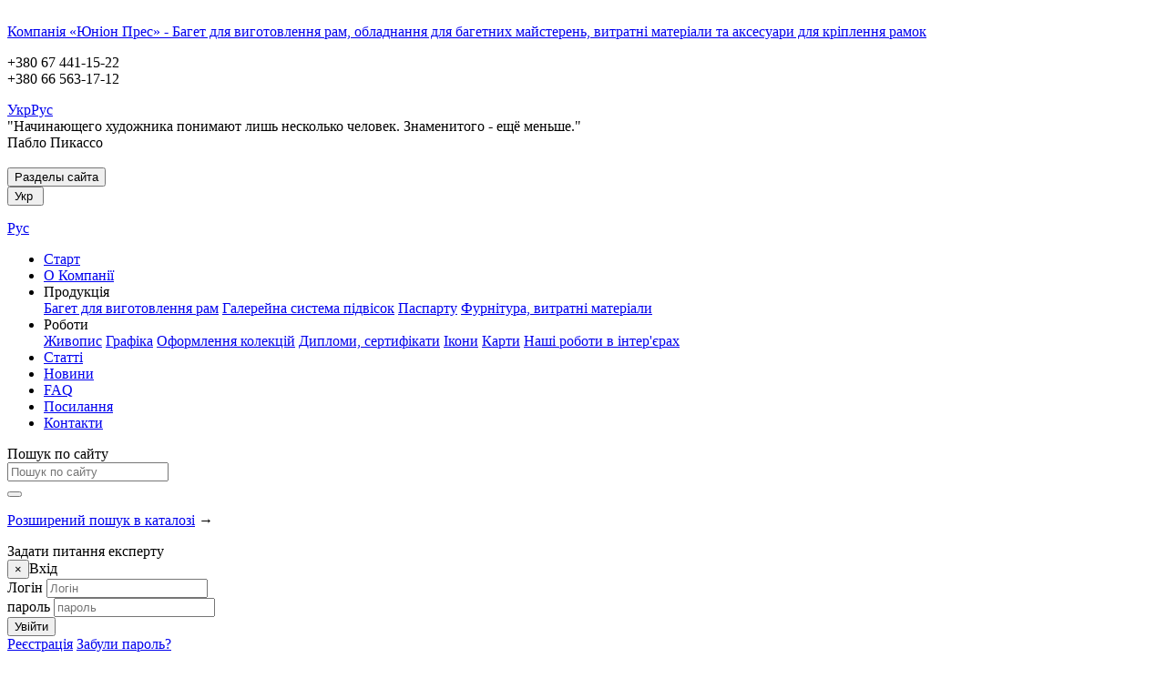

--- FILE ---
content_type: text/html; charset=utf-8
request_url: https://ramka.com.ua/ua/news/228.html
body_size: 7868
content:
<!DOCTYPE html>
<html lang="ua">
<head>
	<meta charset="utf-8">
	<meta name="viewport" content="width=device-width, initial-scale=1"/>
	<meta http-equiv="X-UA-Compatible" content="IE=edge"/>
	<title>Музей історії міста Києва презентує виставку живопису «Мальовнича Україна», присвячену творчості українських митців 2-ї половини ХХ століття / компания "Юнион Пресс"</title>
	<meta name="description" content="Багет, оборудование для рамочных мастерских, фурнитура, расходные материалы и аксессуары для крепления рамок"/>
			<meta name="keywords" content="Рамы, рамки, фоторамки, багет, паспарту, оформление, оборудование компания Юнион Пресс"/>	<!-- Багет, оборудование для рамочных мастерских, фурнитура, расходные материалы и аксессуары для крепления рамок -->
		<link rel="icon" href="/favicon.ico" type="image/x-icon"/>
	<link rel="shortcut icon" href="/favicon.ico" type="image/x-icon"/>
	<script src="//code.jquery.com/jquery-1.11.2.min.js"></script>
	<script src="//code.jquery.com/jquery-migrate-1.2.1.min.js"></script>
	<script type="text/javascript" src="/jscript/scripts.js"></script>
	<link rel="stylesheet" href="/jscript/bootstrap/css/bootstrap.min.css">
	<link rel="stylesheet" href="/jscript/bootstrap/css/bootstrap-theme.min.css">
	<script type="text/javascript" src="/jscript/bootstrap/js/bootstrap.min.js"></script>
	<script type="text/javascript" src="/jscript/bootstrap-hover-dropdown.min.js"></script>
	<script type="text/javascript" src="/jscript/imagesloaded.pkgd.min.js"></script>
	<script type="text/javascript" src="/jscript/wook/wookmark.min.js"></script>
	<link rel="stylesheet" type="text/css" media="screen" href="/jscript/wook/css/main.css"/>
	<script type="text/javascript" src="/jscript/fv-engine/js/languages/jquery.validationEngine-ru.js"></script>
	<script type="text/javascript" src="/jscript/fv-engine/js/jquery.validationEngine.js"></script>
	<link rel="stylesheet" type="text/css" href="/jscript/fv-engine/css/validationEngine.jquery.css"/>
	<link rel="stylesheet" href="/jscript/colorbox/colorbox.css"/>
	<script src="/jscript/colorbox/jquery.colorbox-min.js"></script>
	<script src="/jscript/colorbox/i18n/jquery.colorbox-ua.js"></script>
	<link rel="stylesheet" type="text/css" media="screen" href="/css/style.css?ceo6970e35f8e59e"/>
	
		<script type="text/javascript">
		function popover_go(id) {
			$('#section_' + id).popover({
				html: true,
				trigger: 'click',
				selector: '.pop',
				content: $('#section_' + id + ' .filters'),
				delay: {"show": 0, "hide": 200}
			})
			var obj = document.getElementById('pop_' + id);
			obj.style.visibility = 'visible';
			obj.style.height = 'auto';
			obj.style.width = '240px';
		}
		function popover_go_works(id) {
			$('#section_' + id).popover({
				html: true,
				trigger: 'click',
				selector: '.pop',
				content: $('#section_' + id + ' .item_descr_sm'),
				delay: {"show": 0, "hide": 200}
			})
			var obj = document.getElementById('pop_' + id);
			obj.style.visibility = 'visible';
			obj.style.height = 'auto';
			obj.style.width = '240px';
		}
		</script>
	
</head>
<body>

<div class="container">
	<div class="top_pane">&nbsp;</div>
	<header>
		<div class="row head op hidden-xs" style="background-image: url('/pict/head_news.jpg') !important;">
			<div class="head_left col-lg-6 col-sm-6">
				<a href="/"><span class="fitalic">Компанія &laquo;Юніон Прес&raquo; - Багет для виготовлення рам, обладнання для багетних майстерень, витратні матеріали та аксесуари для кріплення рамок </span></a>
				<p>
					+380 67 441-15-22<br/>
					+380 66 563-17-12
				</p>
				<div class="hidden-xs lang text-nowrap"><a href="/ua/news/228.html" class="active">Укр</a><a href="/ru/news/228.html">Рус</a></div>
			</div>
			<div class="head_right col-lg-6 col-sm-6">
				<div class="cite">"Начинающего художника понимают лишь несколько человек. Знаменитого - ещё меньше."<br/>Пабло Пикассо</div>
			</div>
		</div>
		<nav class="navbar navbar-default">
			
<div class="navbar-header" data-target="#navbarCollapse" data-toggle="collapse">
	<div class="visible-xs pull-left">
		<a href="/"><img src="/pict/logo-sm.png" class="logo-sm img-responsive" alt=""/></a>
	</div>
	<button type="button" class="navbar-toggle">
		<span class="sr-only">Разделы сайта</span>
		<span class="icon-bar"></span>
		<span class="icon-bar"></span>
		<span class="icon-bar"></span>
	</button>
		<div class="dropdown visible-xs pull-right lang_xs">
		<button class="btn btn-default btn-sm navbar-btn dropdown-toggle" type="button" id="lang_select" data-toggle="dropdown" aria-expanded="false">Укр&nbsp;<span class="caret"></span></button><div class="dropdown-menu" role="menu" aria-labelledby="lang_select"><p role="presentation"><a role="menuitem" href="/ru/news/228.html">Рус</a></p></div>
	</div>
</div>
<ul id="navbarCollapse" class="nav nav-justified collapse navbar-collapse" data-toggle="collapse" data-target="nav ul collapse" aria-expanded="false">

				<li>
							<a href="/">Старт</a>
					</li>
			<li>
							<a href="/ua/about.htm">О Компанії</a>
					</li>
			<li class="dropdown">
							<a id="dLabel6" class="dropdown-toggle sub" type="button" data-toggle="dropdown" aria-haspopup="true" aria-expanded="false" data-hover="dropdown" data-delay="400">
					Продукція
					<span class="caret"></span>
				</a>
				<div class="dropdown-menu list-group" aria-labelledby="dLabel6">
											<a class="list-group-item" href="/ua/products/8.htm">Багет для виготовлення рам</a>
											<a class="list-group-item" href="/ua/products/44.htm">Галерейна система підвісок</a>
											<a class="list-group-item" href="/ua/products/7.htm">Паспарту</a>
											<a class="list-group-item" href="/ua/products/67.htm">Фурнітура, витратні матеріали</a>
									</div>
					</li>
			<li class="dropdown">
							<a id="dLabel16" class="dropdown-toggle sub" type="button" data-toggle="dropdown" aria-haspopup="true" aria-expanded="false" data-hover="dropdown" data-delay="400">
					Роботи
					<span class="caret"></span>
				</a>
				<div class="dropdown-menu list-group" aria-labelledby="dLabel16">
											<a class="list-group-item" href="/ua/works/1.htm">Живопис</a>
											<a class="list-group-item" href="/ua/works/2.htm">Графіка</a>
											<a class="list-group-item" href="/ua/works/4.htm">Оформлення колекцій</a>
											<a class="list-group-item" href="/ua/works/6.htm">Дипломи, сертифікати</a>
											<a class="list-group-item" href="/ua/works/10.htm">Ікони</a>
											<a class="list-group-item" href="/ua/works/9.htm">Карти</a>
											<a class="list-group-item" href="/ua/works/11.htm">Наші роботи в інтер'єрах</a>
									</div>
					</li>
			<li>
							<a href="/ua/info.htm">Статті</a>
					</li>
			<li>
							<a class="active" href="/ua/news.htm">Новини</a>
					</li>
			<li>
							<a href="/ua/faq.htm">FAQ</a>
					</li>
			<li>
							<a href="/ua/links.htm">Посилання</a>
					</li>
			<li>
							<a href="/ua/contacts.htm">Контакти</a>
					</li>
	</ul>
		</nav>
	</header>

	<div class="content clearfix news">
					<aside class="hidden-xs col-sm-4 col-md-3">
				
<form class="search_form" method="get" action="/ua/search.htm">
	<div class="form-group">
		<label class="sr-only" for="search">Пошук по сайту</label>

		<div class="input-group">
			<input id="search" class="form-control input-md" type="text" placeholder="Пошук по сайту" name="search"/>

			<div class="input-group-addon">
				<button type="submit" class="btn btn-default btn-md"><span class="glyphicon glyphicon-search" aria-hidden="true"></span></button>
			</div>
		</div>
	</div>
<p><a href="/ua/search.htm">Розширений пошук в каталозі</a> &rarr;</p>
</form>
					




	<script type="text/javascript">
		jQuery(document).ready(function () {
			$("#reg_form").validationEngine({scroll: false, promptPosition: "bottomRight"});
		});
	</script>

	<a type="button" class="btn btn-info text-center login" data-toggle="modal" data-target="#reg_form">Задати питання експерту <span class="glyphicon glyphicon-question-sign" aria-hidden="true"></span></a>

	<div class="modal fade" id="reg_form" tabindex="-1" role="dialog" aria-labelledby="reg_form_label" aria-hidden="true">
		<div class="modal-dialog modal-sm">
			<form action="/ua/reg.htm" method="post">
				<div class="modal-content">
					<div class="modal-header">
						<button type="button" class="close" data-dismiss="modal" aria-label="Close">
							<span aria-hidden="true">&times;</span></button>Вхід</div>
					<div class="modal-body">
						<input type="hidden" name="auth" value="login"/>
						<input type="hidden" name="auth_user" value="1"/>

						<div class="form-group">
							<label for="login" class="sr-only">Логін</label>
							<input type="text" name="login" id="login" class="validate[required] form-control input-sm" placeholder="Логін"/>
						</div>
						<div class="form-group">
							<label for="password" class="sr-only">пароль</label>
							<input type="password" name="password" id="password" class="validate[required] form-control input-sm" placeholder="пароль"/>
						</div>
						<div class="form-group">
							<button type="submit" class="btn btn-primary btn-sm">Увійти</button>
						</div>
					</div>
					<div class="modal-footer">
						<a href="/ua/reg.htm" class="pull-left">Реєстрація</a>
						<a href="/ua/reg.htm?forgetPsw" class="pull-right">Забули пароль?</a>
					</div>
				</div>
			</form>
		</div>
	</div>
									<div class="ctg_left_menu">
	<a href="/ua/products.htm" class="h2">Продукція</a>
												<ul>
				<li>
											<a class="collapsed" data-toggle="collapse" href="/#ctg_8" aria-expanded="false" aria-controls="ctg_8">Багет для виготовлення рам</a>
						<ul class="collapse" id="ctg_8">
							<li><a href="/ua/products/31.htm">Garcia</a></li><li><a href="/ua/products/32.htm">In.Co.M</a></li><li><a href="/ua/products/41.htm">Bologni Arreda</a></li><li><a href="/ua/products/79.htm">Salvadori Cornici</a></li><li><a href="/ua/products/129.htm">Esel</a></li><li><a href="/ua/products/130.htm">Made in Spain</a></li>
						</ul>
									</li>
			</ul>
														<ul>
				<li>
											<a href="/ua/products/44.htm">Галерейна система підвісок</a>
									</li>
			</ul>
														<ul>
				<li>
											<a href="/ua/products/7.htm">Паспарту</a>
									</li>
			</ul>
																																<ul>
				<li>
											<a href="/ua/products/67.htm">Фурнітура, витратні матеріали</a>
									</li>
			</ul>
			</div>
								
<script type="text/javascript" src="//s7.addthis.com/js/300/addthis_widget.js#pubid=ra-5935590581784055"></script>
<div class="addthis_inline_share_toolbox addthis_toolbox"></div>

							</aside>
			<article class="col-sm-8 col-md-9">
								
								<div class="item_one no_cat">
	<h1>Музей історії міста Києва презентує виставку живопису «Мальовнича Україна», присвячену творчості українських митців 2-ї половини ХХ століття</h1>
			<span class="date">19 жовтня 2023</span>
			<div class="block_img">
					<img src="/pict_mod/pages/228_item_pict_big_mu_01.jpg" alt="Виставка живопису «Мальовнича Україна»" />
			</div>
		
	<p>У Музейно-виставковому центрі Музею історії міста Києва (вул. Богдана Хмельницького, 7) презентують виставку живопису &laquo;Мальовнича Україна&raquo;, присвячену творчості українських митців 2-ї половини ХХ століття.</p>

<p>У добірці зібрані пейзажі, натюрморти, портрети та сюжетні композиції митців різних українських шкіл. Розмаїття імен та авторських підходів, стилістичних прийомів і регіональних особливостей поєднані між собою наскрізною червоною ниткою любові до рідного краю та спостережливості художнього погляду.</p>

<p>&laquo;Українське мистецтво минулого століття не існувало поза своїм часом, а живилося його болем і трагізмом, надихалося красою рідних серцю місць, шукало свободи самовираження. Тим цікавіше досліджувати та вивчати його нам сьогодні. У добірці, яку презентують у Музеї, ми зможемо побачити Україну очима непересічних живописців, дослідити їх персональні історії та упевнитися, яким розмаїтим було мистецтво на українських теренах&raquo;, &ndash; розповіла генеральна директорка Музею історії міста Києва Діана Попова.</p>

<p>Представлені твори репрезентують широкий часовий проміжок від 1940-х до 1990-х років, що чудово ілюструє вплив історичного та соціального контекстів, творчих пошуків і нововведень, трансформацію стилів і мистецьких тенденцій.</p>

<p>Виставковий проєкт створено для тих, хто шукає пригод і вражень у світі мистецтва, адже тут зібрано понад 100 робіт митців минулого століття. Серед них &ndash; роботи Василя Чегодара, Віктора Зарецького, Алли Горської, Миколи Глущенка, Юрія Хіміча та багатьох інших.</p>

<p>Куратор виставки: Олексій Василенко.</p>

<p>Партнер проєту &ndash; творча художня майстерня &laquo;Білий Ведмідь&raquo;.</p>

<p>Виставка триватиме з 20 жовтня до 19 листопада.</p>

<p>Графік роботи експозиції згідно із графіком роботи МВЦ Музею історії міста Києва: Ср. &ndash; Нд.: 12:00-19:00, Пн-Вт.: вихідні.</p>

<p>Каса працює з 12:00 до 18:30.</p></div>



<ul class="pager">
			<li class="previous"><a href="/ua/news/230.html" title="Зінаїда Васіна, Ганна Криволап">назад</a></li>
		<li><a href="/ua/news.htm">Загальний список</a></li>
			<li class="next"><a href="/ua/news/227.html" title="«Світло крізь темряву». Виставка картин Ганни Криволап">далі</a></li>
	</ul>

				<noindex><a class="print_version hidden-xs" rel="nofollow" href="https://ramka.com.ua/index.php?lang=ua&amp;theme=news&amp;print_version&amp;item_id=228" target="ag1" onclick="window.open('https://ramka.com.ua/index.php?lang=ua&amp;theme=news&amp;print_version&amp;item_id=228', 'ag1', 'toolbar=0, location=0, directories=0, status=0, menubar=1, scrollbars=1, resizable=1, width=720, height=640');">Роздрукувати&nbsp;<span class="glyphicon glyphicon-print" aria-hidden="true"></span></a></noindex>																<div class="h2 hnr_title">Новинки</div>
	<div class="row items">
					<section class="col-xs-6 col-sm-6 col-md-3">
				<div class="inner">
					<h2>In.Co.M <a href="/ua/products/32/3061.html">594/F/22 ECO</a></h2>
											<a class="block_img" href="/ua/products/32/3061.html"><img src="/image.php?pt=/pict_mod/cat/3061_item_pict_big_i594-f-22eco.jpg&amp;mw=160&amp;mh=140" alt="594/F/22 ECO" /></a>
									</div>
			</section>
					<section class="col-xs-6 col-sm-6 col-md-3">
				<div class="inner">
					<h2>Esel <a href="/ua/products/129/3047.html">4555/601</a></h2>
											<a class="block_img" href="/ua/products/129/3047.html"><img src="/image.php?pt=/pict_mod/cat/3047_item_pict_big_4555-601.jpg&amp;mw=160&amp;mh=140" alt="4555/601" /></a>
									</div>
			</section>
					<section class="col-xs-6 col-sm-6 col-md-3">
				<div class="inner">
					<h2>Salvadori Cornici <a href="/ua/products/79/3064.html">325/71</a></h2>
											<a class="block_img" href="/ua/products/79/3064.html"><img src="/image.php?pt=/pict_mod/cat/3064_item_pict_big_s325-71.jpg&amp;mw=160&amp;mh=140" alt="325/71" /></a>
									</div>
			</section>
					<section class="col-xs-6 col-sm-6 col-md-3">
				<div class="inner">
					<h2>Esel <a href="/ua/products/129/3046.html">4555/002</a></h2>
											<a class="block_img" href="/ua/products/129/3046.html"><img src="/image.php?pt=/pict_mod/cat/3046_item_pict_big_4555-002.jpg&amp;mw=160&amp;mh=140" alt="4555/002" /></a>
									</div>
			</section>
					<section class="col-xs-6 col-sm-6 col-md-3">
				<div class="inner">
					<h2>Esel <a href="/ua/products/129/3042.html">2032/000</a></h2>
											<a class="block_img" href="/ua/products/129/3042.html"><img src="/image.php?pt=/pict_mod/cat/3042_item_pict_big_2032-000.jpg&amp;mw=160&amp;mh=140" alt="2032/000" /></a>
									</div>
			</section>
					<section class="col-xs-6 col-sm-6 col-md-3">
				<div class="inner">
					<h2>Salvadori Cornici <a href="/ua/products/79/3063.html">1601/51</a></h2>
											<a class="block_img" href="/ua/products/79/3063.html"><img src="/image.php?pt=/pict_mod/cat/3063_item_pict_big_s1601-51.jpg&amp;mw=160&amp;mh=140" alt="1601/51" /></a>
									</div>
			</section>
			</div>
							</article>
				<div class="cleaner"></div>
		<div class="bottom_pane"></div>
	</div>
	<footer>
		<div class="footer_copyright">
			<p>Copyright &copy; 2000-2024</p>
			mailto: <script type="text/javascript">eval(unescape('%64%6f%63%75%6d%65%6e%74%2e%77%72%69%74%65%28%27%3c%61%20%68%72%65%66%3d%22%6d%61%69%6c%74%6f%3a%73%61%6c%65%73%40%72%61%6d%6b%61%2e%63%6f%6d%2e%75%61%3f%73%75%62%6a%65%63%74%3d%46%72%6f%6d%25%32%30%57%65%62%2d%73%69%74%65%22%20%63%6c%61%73%73%3d%22%6e%61%76%5f%62%6f%74%74%6f%6d%22%3e%73%61%6c%65%73%40%72%61%6d%6b%61%2e%63%6f%6d%2e%75%61%3c%2f%61%3e%27%29%3b'))</script>
		</div>
	</footer>
	<div class="text-center">
<div id="lines">
<!-- HotLog -->
<script language="javascript">
hotlog_js="1.0";
hotlog_r=""+Math.random()+"&s=199424&im=116&r="+escape(document.referrer)+"&pg="+
escape(window.location.href);
document.cookie="hotlog=1; path=/"; hotlog_r+="&c="+(document.cookie?"Y":"N");
</script><script language="javascript1.1">
hotlog_js="1.1";hotlog_r+="&j="+(navigator.javaEnabled()?"Y":"N")</script>
<script language="javascript1.2">
hotlog_js="1.2";
hotlog_r+="&wh="+screen.width+'x'+screen.height+"&px="+
(((navigator.appName.substring(0,3)=="Mic"))?
screen.colorDepth:screen.pixelDepth)</script>
<script language="javascript1.3">hotlog_js="1.3"</script>
<script language="javascript">hotlog_r+="&js="+hotlog_js;
document.write("<a href='http://click.hotlog.ru/?199424' target='_top'><img "+
" src='http://hit9.hotlog.ru/cgi-bin/hotlog/count?"+
hotlog_r+"&' border=0 width=88 height=31 alt=HotLog></a>")</script>
<noscript><a href=http://click.hotlog.ru/?199424 target=_top><img
src="http://hit9.hotlog.ru/cgi-bin/hotlog/count?s=199424&im=116" border=0
width="88" height="31" alt="HotLog"></a>
</noscript>
<!-- /HotLog -->
&nbsp;
<!-- BEGIN OF MyTOP CODE v5.2 -->
<script language="javascript">//<!--
id="061304114008";img="count16";script="http://counter.mystat-in.net/cgi-bin/pinger.cgi";d=document;an=navigator.appName;rf=escape(d.referrer);w="";c="";jv="0";je="u";//-->
</script>
<script language="javascript1.1">//<!--
jv="1";je = (navigator.javaEnabled()?"y":"n");//-->
</script>
<script language="javascript1.2">//<!--
s=screen;w=s.width;an!="Netscape"?c=s.colorDepth:c=s.pixelDepth;jv="2";//-->
</script>
<script language="javascript1.3">//<!--
jv="3";//-->
</script>
<script language="javascript">//<!--
pi="";pi+="\""+script+"?id="+id+"&img="+img+"&w="+w+"&c="+c+"&ref="+rf+"&jsv="+jv+"&jen="+je+"\"";pi="<a href=http://mytop-in.net/ target=_blank><img src="+pi+" width=88 height=31 border=0 alt=\"Rated by MyTOP\"></a>";d.write(pi);//-->
</script>
<noscript>
<a href=http://mytop-in.net/ target=_blank><img src=http://counter.mystat-in.net/cgi-bin/ping.cgi?061304114008;count16 width=88 height=31 border=0 alt="Rated by MyTOP"></a>
</noscript>
<!-- END OF MyTOP CODE v5.2 -->
&nbsp;



<!-- bigmir)net TOP 100 -->
<a href="http://www.bigmir.net/" target=_blank onClick='img = new Image();img.src="http://www.bigmir.net/?cl=134610";' >
<script language="javascript">
<!--
bmQ='<img src=http://c.bigmir.net/?s134610&t8'
bmD=document
bmD.cookie="b=b"
if(bmD.cookie)bmQ+='&c1'
//-->
</script>
<script language="javascript1.2">
<!-- 
bmS=screen;bmQ+='&d'+(bmS.colorDepth?bmS.colorDepth:bmS.pixelDepth)+"&r"+bmS.width;
//-->
</script>
<script language="javascript">
<!--
bmF = bmD.referrer.slice(7);
((bmI=bmF.indexOf('/'))!=-1)?(bmF=bmF.substring(0,bmI)):(bmI=bmF.length);
if(bmF!=window.location.href.substring(7,7+bmI))bmQ+='&f'+escape(bmD.referrer);
bmD.write(bmQ+" border=0 width=88 height=31 alt='bigmir TOP100'>");
//-->
</script>
</a>

</div>
</div>
</div>
</body>
</html>
